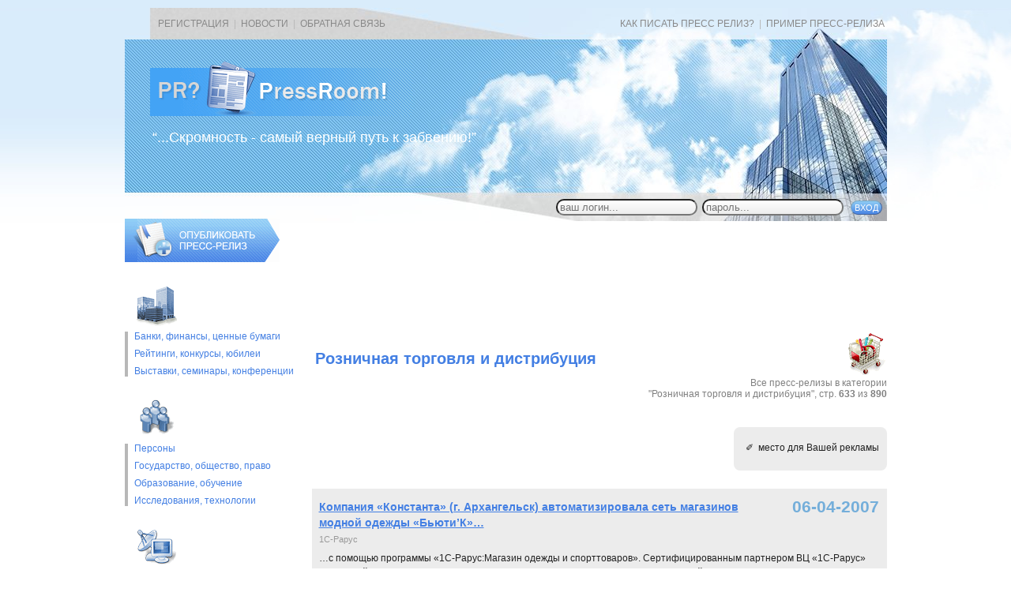

--- FILE ---
content_type: text/html
request_url: http://www.pressroom.ru/categories/195/pg633
body_size: 6081
content:
<!DOCTYPE html>
<HTML>
<HEAD>
<META HTTP-EQUIV="Content-Type" CONTENT="text/html; charset=windows-1251">
<TITLE>PressRoom.Ru - Розничная торговля и дистрибуция (стр. 633 из 890)</TITLE>
<META NAME="Description" CONTENT="">
<SCRIPT language="JavaScript" SRC="/pressroom.js?v=3"></SCRIPT>
<LINK REL="stylesheet" HREF="/pressroom.css?v=3" TYPE="text/css" MEDIA="all">
<LINK REL="SHORTCUT ICON" HREF="/favicon.ico">
</HEAD>

<BODY BOTTOMMARGIN=0 TOPMARGIN=0 LEFTMARGIN=0 RIGHTMARGIN=0 MARGINHEIGHT=0 MARGINWIDTH=0 BGCOLOR=#FFFFFF LINK=#0080FF VLINK=#008080>
<DIV ID=CloudsBkg ALIGN=center>
<DIV ID=ShapCont ALIGN=left>

<TABLE BORDER=0 CELLPADDING=0 CELLSPACING=0 WIDTH=965 HEIGHT=40>
<TR><TD STYLE="padding-left:42px;color:#B8B8B8;"><A HREF="/registration.php" CLASS=TOPL>РЕГИСТРАЦИЯ</A> &nbsp;|&nbsp; <A HREF="/ournews.php" CLASS=TOPL>НОВОСТИ</A> &nbsp;|&nbsp; <A HREF="#" CLASS=TOPL>ОБРАТНАЯ СВЯЗЬ</A></TD><TD ALIGN=right STYLE="padding-right:3px;color:#B8B8B8;"><A HREF=/kak-pisat-press-reliz.php CLASS=TOPL>КАК ПИСАТЬ ПРЕСС РЕЛИЗ?</A> &nbsp;|&nbsp; <A HREF="/primer-press-reliza.php" CLASS=TOPL>ПРИМЕР ПРЕСС-РЕЛИЗА</A></TD></TR>
</TABLE>

<DIV ID=LogoSlogan>
<DIV ID=Logo><A HREF="/" TITLE="На главную"><IMG SRC=/i/logo.gif WIDTH=332 HEIGHT=69 BORDER=0></A></DIV>
<DIV ID=Slogan>&ldquo;...Скромность - самый верный путь к забвению!&rdquo;</DIV>
</DIV>

<TABLE BORDER=0 CELLPADDING=0 CELLSPACING=0 WIDTH=965 HEIGHT=37>
<TR>
<TD WIDTH=430><DIV CLASS=ERRORMSG></DIV></TD>
<TD WIDTH=535 ALIGN=right><FORM METHOD=post ACTION="/categories/195/pg633" ONSUBMIT="return CheckAuth(this);">
<INPUT TYPE=text NAME=a_login MAXLENGTH=15 CLASS=TEXTAUTH PLACEHOLDER="ваш логин..." VALUE="" TITLE="Введите сюда ваш логин">&nbsp;
<INPUT TYPE=password NAME=a_pass MAXLENGTH=15 CLASS=TEXTAUTH PLACEHOLDER="пароль..." TITLE="Введите сюда пароль, нажмите ENTER"> &nbsp;
<INPUT TYPE=submit NAME=ruswords VALUE="ВХОД" CLASS=BSUBM> &nbsp;
</FORM></TD>
</TR>
</TABLE>

</DIV>
</DIV>

<DIV ALIGN=center><TABLE CELLPADDING=0 CELLSPACING=0 BORDER=0 WIDTH=965 ID=MainTable>
<TR>
<TD WIDTH=220><IMG SRC=/t.gif WIDTH=2 HSPACE=109 HEIGHT=1></TD>
<TD WIDTH=17><IMG SRC=/t.gif WIDTH=1 HSPACE=8 HEIGHT=1></TD>
<TD WIDTH=728><IMG SRC=/t.gif WIDTH=2 HSPACE=363 HEIGHT=1></TD>
</TR>
<TR VALIGN=top>
<TD><DIV><A HREF="/razmeshenie-press-relizov.php" TITLE="Разместить пресс-релиз"><IMG SRC=/i/publish.gif WIDTH=196 HEIGHT=55 BORDER=0 ALT="Добавить пресс-релиз"></A></DIV><DIV>

<DIV CLASS=NAVICO><IMG SRC=/i/navico-1.gif WIDTH=51 HEIGHT=53 ID=CI1></DIV>
<DIV CLASS=NAVBLOCK ONMOUSEOVER="this.style.borderLeftColor='#D87676'; $('CI1').src='/i/navico-1_a.gif'" ONMOUSEOUT="this.style.borderLeftColor='#B8B8B8'; $('CI1').src='/i/navico-1.gif'"><A HREF="/categories/10/" CLASS=N>Банки, финансы, ценные бумаги</A><A HREF="/categories/15/" CLASS=N>Рейтинги, конкурсы, юбилеи</A><A HREF="/categories/20/" CLASS=N>Выставки, cеминары, конференции</A></DIV>

<DIV CLASS=NAVICO><IMG SRC=/i/navico-2.gif WIDTH=51 HEIGHT=53 ID=CI2></DIV>
<DIV CLASS=NAVBLOCK ONMOUSEOVER="this.style.borderLeftColor='#D87676'; $('CI2').src='/i/navico-2_a.gif'" ONMOUSEOUT="this.style.borderLeftColor='#B8B8B8'; $('CI2').src='/i/navico-2.gif'"><A HREF="/categories/25/" CLASS=N>Персоны</A><A HREF="/categories/30/" CLASS=N>Государство, общество, право</A><A HREF="/categories/35/" CLASS=N>Образование, обучение</A><A HREF="/categories/40/" CLASS=N>Исследования, технологии</A></DIV>

<DIV CLASS=NAVICO><IMG SRC=/i/navico-3.gif WIDTH=51 HEIGHT=53 ID=CI3></DIV>
<DIV CLASS=NAVBLOCK ONMOUSEOVER="this.style.borderLeftColor='#D87676'; $('CI3').src='/i/navico-3_a.gif'" ONMOUSEOUT="this.style.borderLeftColor='#B8B8B8'; $('CI3').src='/i/navico-3.gif'"><A HREF="/categories/45/" CLASS=N>Интернет</A><A HREF="/categories/50/" CLASS=N>Компьютеры и оборудование</A><A HREF="/categories/55/" CLASS=N>Системная интеграция</A><A HREF="/categories/60/" CLASS=N>Программное обеспепчение</A><A HREF="/categories/65/" CLASS=N>Другие IT</A></DIV>

<DIV CLASS=NAVICO><IMG SRC=/i/navico-4.gif WIDTH=51 HEIGHT=53 ID=CI4></DIV>
<DIV CLASS=NAVBLOCK ONMOUSEOVER="this.style.borderLeftColor='#D87676'; $('CI4').src='/i/navico-4_a.gif'" ONMOUSEOUT="this.style.borderLeftColor='#B8B8B8'; $('CI4').src='/i/navico-4.gif'"><A HREF="/categories/70/" CLASS=N>Энергетика</A><A HREF="/categories/75/" CLASS=N>Металлургия</A><A HREF="/categories/80/" CLASS=N>Химия и нефтехимия</A><A HREF="/categories/85/" CLASS=N>Горнодобывающая отрасль, уголь</A><A HREF="/categories/90/" CLASS=N>Нефть и газ</A><A HREF="/categories/95/" CLASS=N>АПК и пищевая промышленность</A><A HREF="/categories/100/" CLASS=N>Машиностроение, производство оборудования</A><A HREF="/categories/105/" CLASS=N>Транспорт</A><A HREF="/categories/110/" CLASS=N>Авиация, аэрокосмическая индустрия</A><A HREF="/categories/115/" CLASS=N>Авто/Мото</A><A HREF="/categories/120/" CLASS=N>Аудио, видео, бытовая техника</A><A HREF="/categories/125/" CLASS=N>Телекоммуникации, мобильная связь</A><A HREF="/categories/130/" CLASS=N>Легкая промышленность</A><A HREF="/categories/135/" CLASS=N>Мебель, лес, деревообработка</A><A HREF="/categories/140/" CLASS=N>Строительство, стройматериалы, ремонт</A><A HREF="/categories/145/" CLASS=N>Другие отрасли</A></DIV>

<DIV CLASS=NAVICO><IMG SRC=/i/navico-5.gif WIDTH=51 HEIGHT=53 ID=CI5></DIV>
<DIV CLASS=NAVBLOCK ONMOUSEOVER="this.style.borderLeftColor='#D87676'; $('CI5').src='/i/navico-5_a.gif'" ONMOUSEOUT="this.style.borderLeftColor='#B8B8B8'; $('CI5').src='/i/navico-5.gif'"><A HREF="/categories/150/" CLASS=N>Мода, красота, стиль</A><A HREF="/categories/155/" CLASS=N>Медицина и фармацевтика</A><A HREF="/categories/160/" CLASS=N>Культура, искусство, кино</A><A HREF="/categories/165/" CLASS=N>Литература, издательства</A><A HREF="/categories/170/" CLASS=N>Благотворительность</A><A HREF="/categories/175/" CLASS=N>ТВ, периодика, другие СМИ</A><A HREF="/categories/180/" CLASS=N>Спорт</A></DIV>

<DIV CLASS=NAVICO><IMG SRC=/i/navico-6.gif WIDTH=51 HEIGHT=53 ID=CI6></DIV>
<DIV CLASS=NAVBLOCK ONMOUSEOVER="this.style.borderLeftColor='#D87676'; $('CI6').src='/i/navico-6_a.gif'" ONMOUSEOUT="this.style.borderLeftColor='#B8B8B8'; $('CI6').src='/i/navico-6.gif'"><A HREF="/categories/190/" CLASS=N>Страхование</A><A HREF="/categories/195/" CLASS=N>Розничная торговля и дистрибуция</A><A HREF="/categories/200/" CLASS=N>Гостиничный бизнес, недвижимость</A><A HREF="/categories/205/" CLASS=N>Туризм, путешествия</A><A HREF="/categories/210/" CLASS=N>Логистика, почтовые услуги</A><A HREF="/categories/215/" CLASS=N>Консалтинг, аудит</A><A HREF="/categories/220/" CLASS=N>Реклама и PR</A><A HREF="/categories/225/" CLASS=N>Мероприятия, вечеринки, развлечения</A><A HREF="/categories/230/" CLASS=N>Другие услуги</A></DIV></TD>
<TD><IMG SRC=/t.gif WIDTH=1 HEIGHT=1></TD>
<TD ID=MainContentFrame>

<DIV ID=AdExchangeCont>
<!-- /52555387/pressroom.ru_728x90_1 -->
<div>
<script type='text/javascript'>
  var googletag = googletag || {};
  googletag.cmd = googletag.cmd || [];
  (function() {
    var gads = document.createElement('script');
    gads.async = true;
    gads.type = 'text/javascript';
    var useSSL = 'https:' == document.location.protocol;
    gads.src = (useSSL ? 'https:' : 'http:') +
      '//www.googletagservices.com/tag/js/gpt.js';
    var node = document.getElementsByTagName('script')[0];
    node.parentNode.insertBefore(gads, node);
  })();
</script>

<script type='text/javascript'>
  googletag.cmd.push(function() {
    googletag.defineSlot('/52555387/pressroom.ru_728x90_1', [728, 90], 'div-gpt-ad-1468502167064-0').addService(googletag.pubads());
    googletag.enableServices();
  });
</script>
</div>
<div id='div-gpt-ad-1468502167064-0' style='height:90px; width:728px;'>
<script type='text/javascript'>
googletag.cmd.push(function() { googletag.display('div-gpt-ad-1468502167064-0'); });
</script>
</div>
</DIV>


<TABLE CELLPADDING=0 CELLSPACING=0 BORDER=0 WIDTH="100%" CLASS=PLtableTIT>
<TR>
<TD><H1>Розничная торговля и дистрибуция</H1></TD>
<TD>&nbsp;&nbsp;&nbsp;</TD>
<TD CLASS=PLpage VALIGN=top><IMG SRC=/i/navico-6_a.gif WIDTH=51 HEIGHT=53></TD></TR>
<TR><TD COLSPAN=3 CLASS=PLpage>Все пресс-релизы в категории<BR>"Розничная торговля и дистрибуция", стр. <B>633</B> из <B>890</B></TD></TR>
</TABLE>

<DIV CLASS=BABY><DIV><P>&#10000;&nbsp; место для Вашей рекламы</P></DIV></DIV>
<DIV CLASS=PLISTg>
<TABLE CELLPADDING=0 CELLSPACING=0 BORDER=0 WIDTH="100%">
<TR VALIGN=top><TD><A HREF="/release.php?id=52557" CLASS=PlistTIT>Компания «Константа» (г. Архангельск) автоматизировала сеть магазинов модной одежды «Бьюти’К»…</A></TD><TD>&nbsp;&nbsp;&nbsp;&nbsp;&nbsp;&nbsp;&nbsp;</TD><TD NOWRAP CLASS=PDATE>06-04-2007</TD></TR>
</TABLE>
<DIV CLASS=PLcompn>1С-Рарус</DIV>
<DIV CLASS=PLlead>…с помощью программы «1С-Рарус:Магазин одежды и спорттоваров». Сертифицированным партнером ВЦ «1С-Рарус» компанией «Константа» выполнен проект по автоматизации сети магазинов модной одежды «Бьюти’К» (г.Архангельск) с помощью типового решения «1С-Рарус:Магазин одежды и спорттоваров» на платформе «1С:Предприятие».</DIV>
</DIV><DIV CLASS=PLISTw>
<TABLE CELLPADDING=0 CELLSPACING=0 BORDER=0 WIDTH="100%">
<TR VALIGN=top><TD><A HREF="/release.php?id=52554" CLASS=PlistTIT>ТД «Народный» растет совместно с «АСТОР»</A></TD><TD>&nbsp;&nbsp;&nbsp;&nbsp;&nbsp;&nbsp;&nbsp;</TD><TD NOWRAP CLASS=PDATE>06-04-2007</TD></TR>
</TABLE>
<DIV CLASS=PLcompn>АСТОР ВЦ</DIV>
<DIV CLASS=PLlead>В планах сети ТД «Народный» в 2007 году выйти за рамки Нижнего Новгорода в города Нижегородской области и в Чувашию. Двенадцать супермаркетов площадью 300-800 кв.м под вывеской «Новый век» откроются в Дзержинске, Кстове и Бору. На ноябрь 2007 запланировано открытие в Чебоксарах крупнейшего Торгового Центра «Новый век» площадью 5000 кв.м.</DIV>
</DIV><DIV CLASS=PLISTg>
<TABLE CELLPADDING=0 CELLSPACING=0 BORDER=0 WIDTH="100%">
<TR VALIGN=top><TD><A HREF="/release.php?id=52552" CLASS=PlistTIT>Panda Software и Rover Computers – новый этап сотрудничества</A></TD><TD>&nbsp;&nbsp;&nbsp;&nbsp;&nbsp;&nbsp;&nbsp;</TD><TD NOWRAP CLASS=PDATE>06-04-2007</TD></TR>
</TABLE>
<DIV CLASS=PLcompn>Panda Software Russia</DIV>
<DIV CLASS=PLlead>Ноутбуки Rover комплектуются новым антивирусом Panda Antivirus 2007 со сроком лицензии на 1 год и поддержкой ОС Windows Vista.</DIV>
</DIV><DIV CLASS=PLISTw>
<TABLE CELLPADDING=0 CELLSPACING=0 BORDER=0 WIDTH="100%">
<TR VALIGN=top><TD><A HREF="/release.php?id=52536" CLASS=PlistTIT>Лето в стиле iriver: Выбери своего Микки Мауса</A></TD><TD>&nbsp;&nbsp;&nbsp;&nbsp;&nbsp;&nbsp;&nbsp;</TD><TD NOWRAP CLASS=PDATE>06-04-2007</TD></TR>
</TABLE>
<DIV CLASS=PLcompn>iRiver</DIV>
<DIV CLASS=PLlead>В преддверии лета, компания IRR, отвечающая за маркетинговую политику и развитие продаж на российском рынке продукции iriver, объявила о скором появлении в линейке устройств новинки - iriver Mplayer.</DIV>
</DIV><DIV CLASS=PLISTg>
<TABLE CELLPADDING=0 CELLSPACING=0 BORDER=0 WIDTH="100%">
<TR VALIGN=top><TD><A HREF="/release.php?id=52531" CLASS=PlistTIT>Rainbow Technologies получила сертификат ФСТЭК России на UTM-устройства WatchGuard Firebox X e-Series</A></TD><TD>&nbsp;&nbsp;&nbsp;&nbsp;&nbsp;&nbsp;&nbsp;</TD><TD NOWRAP CLASS=PDATE>05-04-2007</TD></TR>
</TABLE>
<DIV CLASS=PLcompn>Rainbow Technologies</DIV>
<DIV CLASS=PLlead>Москва, 5 апреля 2007 года – Rainbow Technologies (www.rainbow.msk.ru) – дистрибьютор WatchGuard Technologies (www.watchguard.com) на территории России и стран СНГ сообщает о получении сертификата ФСТЭК России по 3-му классу для межсетевых экранов для новой линейки UTM-устройств Firebox X e-Series.</DIV>
</DIV><DIV CLASS=PLISTw>
<TABLE CELLPADDING=0 CELLSPACING=0 BORDER=0 WIDTH="100%">
<TR VALIGN=top><TD><A HREF="/release.php?id=52527" CLASS=PlistTIT>Представляем Meijin Media Center Intel Core 2 Duo E6600</A></TD><TD>&nbsp;&nbsp;&nbsp;&nbsp;&nbsp;&nbsp;&nbsp;</TD><TD NOWRAP CLASS=PDATE>05-04-2007</TD></TR>
</TABLE>
<DIV CLASS=PLcompn>Meijin</DIV>
<DIV CLASS=PLlead>Москва, 5 апреля 2007 года – компания Meijin (www.meijin.ru), российский производитель компьютерной техники, представляет пополнение своей линейки медиа-центров. Meijin Media Center Intel Core 2 Duo E6600 демонстрирует новую концепцию и открывающиеся функциональные возможности операционной системы Microsoft Windows Vista Ultimate Edition.</DIV>
</DIV><DIV CLASS=PLISTg>
<TABLE CELLPADDING=0 CELLSPACING=0 BORDER=0 WIDTH="100%">
<TR VALIGN=top><TD><A HREF="/release.php?id=52525" CLASS=PlistTIT>"Excellent Performance 2006" - очередная награда компании CPS</A></TD><TD>&nbsp;&nbsp;&nbsp;&nbsp;&nbsp;&nbsp;&nbsp;</TD><TD NOWRAP CLASS=PDATE>05-04-2007</TD></TR>
</TABLE>
<DIV CLASS=PLcompn>CPS</DIV>
<DIV CLASS=PLlead>Второй год подряд работа CPS отмечена компанией Nero AG, на этот раз - "За динамичное развитие продаж".</DIV>
</DIV><DIV CLASS=PLISTw>
<TABLE CELLPADDING=0 CELLSPACING=0 BORDER=0 WIDTH="100%">
<TR VALIGN=top><TD><A HREF="/release.php?id=52510" CLASS=PlistTIT>Конференц-системы DIS: новое поколение возможностей на российском рынке</A></TD><TD>&nbsp;&nbsp;&nbsp;&nbsp;&nbsp;&nbsp;&nbsp;</TD><TD NOWRAP CLASS=PDATE>05-04-2007</TD></TR>
</TABLE>
<DIV CLASS=PLcompn>ИМАГ</DIV>
<DIV CLASS=PLlead>Именно так озаглавлена презентация, посвященная новому этапу сотрудничества компании «ИМАГ» и датской компании DIS, мирового лидера в области производства оборудования для озвучивания и технического сопровождения дискуссионных мероприятий. Мероприятие состоится 18 апреля 2007 г. в Президент-Отеле (Москва, ул. Б. Якиманка, д. 24).</DIV>
</DIV><DIV CLASS=PLISTg>
<TABLE CELLPADDING=0 CELLSPACING=0 BORDER=0 WIDTH="100%">
<TR VALIGN=top><TD><A HREF="/release.php?id=52499" CLASS=PlistTIT>OPTIMUS Corporation:Bizhub C550 - Konica Minolta оснастила биометрической системой доступа</A></TD><TD>&nbsp;&nbsp;&nbsp;&nbsp;&nbsp;&nbsp;&nbsp;</TD><TD NOWRAP CLASS=PDATE>04-04-2007</TD></TR>
</TABLE>
<DIV CLASS=PLcompn>"OPTIMUS" Corporation</DIV>
<DIV CLASS=PLlead>Новый bizhub C550 печатает со скоростью 55 копий в минуту монохромных и 45 полноцветных.Радикальный дизайн и технические инновации.</DIV>
</DIV><DIV CLASS=PLISTw>
<TABLE CELLPADDING=0 CELLSPACING=0 BORDER=0 WIDTH="100%">
<TR VALIGN=top><TD><A HREF="/release.php?id=52489" CLASS=PlistTIT>Cowon d2 уже в России!</A></TD><TD>&nbsp;&nbsp;&nbsp;&nbsp;&nbsp;&nbsp;&nbsp;</TD><TD NOWRAP CLASS=PDATE>04-04-2007</TD></TR>
</TABLE>
<DIV CLASS=PLcompn>COWON</DIV>
<DIV CLASS=PLlead>Компания COWON, признанный лидер в производстве аудиотехники премиум класса, объявляет о появлении на российском рынке уникального плеера COWON D2 – первого в мире мультимедийного mp3-плеера с сенсорным экраном, обладающего функциями PMP.</DIV>
</DIV><script type="text/javascript">
<!--
var _acic={dataProvider:10};(function(){var e=document.createElement("script");e.type="text/javascript";e.async=true;e.src="https://www.acint.net/aci.js";var t=document.getElementsByTagName("script")[0];t.parentNode.insertBefore(e,t)})()
//-->
</script><P>&nbsp;</P>
<TABLE WIDTH="100%" CELLPADDING=0 CELLSPACING=0 BORDER=0>
<TR><TD WIDTH=51><A HREF="/categories/195/pg634" TITLE="следующая стр." CLASS=NAV_NEXT><IMG SRC=/t.gif WIDTH=51 HEIGHT=53 BORDER=0></A></TD>
<TD><DIV CLASS=PageNav ALIGN=center>
<TABLE CELLPADDING=0 CELLSPACING=0 BORDER=0><TR><TD WIDTH=40><A HREF="/categories/195/pg643" TITLE="сдвинуть страницы" CLASS=NAV_FFD><IMG SRC=/t.gif WIDTH=38 HEIGHT=46 BORDER=0></A></TD><TD>&nbsp; <A HREF="/categories/195/pg637" CLASS=P>637</A> <A HREF="/categories/195/pg636" CLASS=P>636</A> <A HREF="/categories/195/pg635" CLASS=P>635</A> <A HREF="/categories/195/pg634" CLASS=P>634</A> <B CLASS=PC>633</B> <A HREF="/categories/195/pg632" CLASS=P>632</A> <A HREF="/categories/195/pg631" CLASS=P>631</A> <A HREF="/categories/195/pg630" CLASS=P>630</A> <A HREF="/categories/195/pg629" CLASS=P>629</A> <A HREF="/categories/195/pg628" CLASS=P>628</A> &nbsp; </TD><TD WIDTH=40><A HREF="/categories/195/pg623" TITLE="сдвинуть страницы" CLASS=NAV_REW><IMG SRC=/t.gif WIDTH=38 HEIGHT=46 BORDER=0></A></TD></TR></TABLE></DIV></TD>
<TD WIDTH=51><A HREF="/categories/195/pg632" TITLE="предыдущая стр." CLASS=NAV_PREV><IMG SRC=/t.gif WIDTH=51 HEIGHT=53 BORDER=0></A></TD></TR>
<TR><TD COLSPAN=3 ALIGN=center><A HREF="/categories/195/pg890" CLASS=LASTFIRST>&#8592; на самую последнюю страницу</A> &nbsp;|&nbsp; <A HREF="/categories/195/pg1" CLASS=LASTFIRST>на самую раннюю страницу &#8594;</A></TD></TR>
</TABLE><SCRIPT>NavImgPreload();</SCRIPT>
</TD>
</TR>
</TABLE></DIV>

<DIV ALIGN=center CLASS=FOOTER_BKG>

<TABLE CELLPADDING=0 CELLSPACING=0 BORDER=0 WIDTH=965>
<TR VALIGN=top>
<TD WIDTH=117><IMG SRC=/i/bottomflag.gif WIDTH=117 HEIGHT=96 STYLE="margin-top:8px;"></TD>
<TD WIDTH=848>
<DIV CLASS=OTB_BKG><IMG SRC=/t.gif WIDTH=1 HEIGHT=1 VSPACE=1></DIV>
<DIV CLASS=FOOTERTXT><B CLASS=MGRAY>1999-2026 PressRoom</B>. Материалы на сайте предназначаются для широкого распространения,<BR>однако, при перепечатке пресс-релизов ссылка на pressroom.ru весьма желательна!<BR>
</DIV>
</TD>
</TR>
</TABLE>

</DIV>


</BODY>
</HTML>

--- FILE ---
content_type: text/html; charset=utf-8
request_url: https://www.google.com/recaptcha/api2/aframe
body_size: 252
content:
<!DOCTYPE HTML><html><head><meta http-equiv="content-type" content="text/html; charset=UTF-8"></head><body><script nonce="VjvINkCMF-DwodzBXMHlKw">/** Anti-fraud and anti-abuse applications only. See google.com/recaptcha */ try{var clients={'sodar':'https://pagead2.googlesyndication.com/pagead/sodar?'};window.addEventListener("message",function(a){try{if(a.source===window.parent){var b=JSON.parse(a.data);var c=clients[b['id']];if(c){var d=document.createElement('img');d.src=c+b['params']+'&rc='+(localStorage.getItem("rc::a")?sessionStorage.getItem("rc::b"):"");window.document.body.appendChild(d);sessionStorage.setItem("rc::e",parseInt(sessionStorage.getItem("rc::e")||0)+1);localStorage.setItem("rc::h",'1768925792401');}}}catch(b){}});window.parent.postMessage("_grecaptcha_ready", "*");}catch(b){}</script></body></html>

--- FILE ---
content_type: text/css
request_url: http://www.pressroom.ru/pressroom.css?v=3
body_size: 12722
content:
BODY { background: transparent url('/i/bodybkg.gif') repeat-x scroll center top; }

BODY,TD,TH,P,FORM,BLOCKQUOTE,UL,OL,DL {font-family: Tahoma,Helvetica,sans-serif; font-size:12px;  }

#MainContentFrame { color:#202020; font-size:16px; }
#MainTable { text-align: left; margin-top:-20px; }

H1 { color:#437FE3; font-family: Arial,Helvetica,sans-serif; font-size:20px; }
H2 { color:#6e90ca; font-family: Tahoma,Helvetica,sans-serif; font-size:16px; }
H3 { color:#8d8d8e; font-family: Tahoma,Helvetica,sans-serif; font-size:14px; }

H1.cabpages { color:#CF57BC; }

#CloudsBkg  { background: transparent url('/i/cloudsbkg-m.jpg') no-repeat scroll center top; height:273px; margin-top:10px;}
#ShapCont  { background: transparent url('/i/shapbkg.jpg') no-repeat scroll center top; height:270px; width:965px; }
#LogoSlogan  { height:193px; width:500px; padding-top:1px;}
#Logo {  margin: 27px 0 0 32px; }
#Slogan { margin:14px 0 0 35px; font-family: Arial,Helvetica,sans-serif; font-size:18px; color:#FFFFFF; }

#AdExchangeCont { margin-top:20px; }

.LONGDESC, .LONGDESC P, .LONGDESC DIV{ font-size:14px; line-height:1.4em; }
.LONGDESC H1 { margin: 30px 0 25px; }
.LONGDESC H2 { margin: 30px 0 20px; }

.MUCHTEXT, .MUCHTEXT P, .MUCHTEXT DIV{ font-size:13px; line-height:1.3em; }

TABLE.LIGHTWHITE TD,TH {border: 1px solid #FFFFFF;}
TABLE.LIGHTWHITE TH {border-bottom: 4px solid #FFFFFF; color:#505050; font-size: 14px;}

B.MGRAY { color:#404040; }

.IMPTEXT { color:#E00000; font-weight: bold; }

A:hover, A:active { color:#C71585; }

A.INLONGTXT, A.INLONGTXT:link { font-weight: bold; }


A.TOPL, A.TOPL:link, A.TOPL:visited
{
color: #898989; font-family: Arial,Helvetica,sans-serif; font-size:12px; font-weight: normal; text-decoration:none; 
}
A.TOPL:hover, A.TOPL:active { color:#4883d9; text-decoration:underline; }

DIV.NAVICO { margin: 25px 0 -5px 15px; }
DIV.NAVBLOCK { margin-top:0; padding-left: 8px; border-left: 4px solid #B8B8B8;}
A.N, A.N:link, A.N:visited
{
display:block; margin:9px 0; color: #437FE3; font-family: Arial,Helvetica,sans-serif; font-size:12px; font-weight: normal; text-decoration:none; line-height:1.1em;
}
A.N:hover, A.N:active { color:#FF0000; text-decoration:underline; }


TABLE.PLtableTIT {margin:35px 0 20px; }
TABLE.PLtableTIT TD H1 { margin:10px 0 0 4px; }
TD.PLpage { color: #808080; font-family: Arial,Helvetica,sans-serif; font-size:12px; text-align:right;}

DIV.PLISTg, DIV.PLISTw
{
font-size:12px; font-family: Arial,Helvetica,sans-serif; padding: 15px 10px 20px 7px; margin-top:8px; line-height:1em;
}
DIV.PLISTg { background-color:#ECECEC; padding: 13px 10px 20px 9px; }

A.PlistTIT, A.PlistTIT:link, A.PlistTIT:visited
{
color: #437FE3; font-family: Arial,Helvetica,sans-serif; font-size:14px; font-weight: bold; 
line-height:20px;
}
A.PlistTIT:hover, A.PlistTIT:active { color:#E92005; text-decoration:underline; }

TD.PDATE { color: #74AEDA; font-family: Arial,Helvetica,sans-serif; font-size:21px; font-weight:bold; text-align:right; padding-top:4px; }
DIV.PLcompn { color: #999999; font-family: Arial,Helvetica,sans-serif; font-size:11px; margin:5px 0 9px; }
DIV.PLlead { line-height:18px; }

DIV.BABY { text-align:right; }
DIV.BABY DIV { display: inline-block; background-color:#ECECEC; border-radius:8px; font-size:12px; line-height:1.5; padding:5px 10px 8px 15px; margin:15px 0;  }
DIV.BABY A { color:#CC6633; }
DIV.BABY A:hover { color:#FF0033; }

A.P, A.P:link
{
color:#437FE3; font-size: 12px; text-decoration:none; outline:none; padding:2px 4px;
font-weight: bold;
background-color: #FFFFFF; border: 1px solid #74AEDA;
border-radius: 4px; behavior: url(/pie.htc);
position: relative;
}

A.P:hover, A.P:active
{
color:#437FE3;
background-color: #fafea1; border: 1px solid #437FE3;
}

A.P:visited
{
color:#3d997e;
background-color: #FFFFFF; border: 1px solid #55cdab;
}

B.PC
{
color:#505050; font-size: 14px; text-decoration:none; outline:none; padding:2px 6px;
background-color: #FFFFFF; border: 2px solid #A0A0A0;
border-radius: 4px; behavior: url(/pie.htc);
position: relative;
}

A.LASTFIRST, A.LASTFIRST:link  { color:#0080FF; text-decoration:none; }
A.LASTFIRST:visited  { color:#3E9C81;  }
A.LASTFIRST:hover, A.LASTFIRST:active { color:#dd2a47; text-decoration:underline; }




A.NAV_PREV, A.NAV_PREV:link, A.NAV_PREV:visited
{
background: url('/i/nav_prev.png') no-repeat scroll top;
display:block; width:51px; height:53px;
outline:none;
}

A.NAV_PREV:hover  { background-position:0px -53px; }
A.NAV_PREV:active  { background-position:1px -52px; }
DIV.NAV_PREV  { background: url('/i/nav_prev.png') no-repeat scroll 0px -106px; width:51px; height:53px; }


A.NAV_NEXT, A.NAV_NEXT:link, A.NAV_NEXT:visited
{
background: url('/i/nav_next.png') no-repeat scroll top;
display:block; width:51px; height:53px;
outline:none;
}

A.NAV_NEXT:hover  { background-position:0px -53px; }
A.NAV_NEXT:active  { background-position:-1px -52px; }
DIV.NAV_NEXT  { background: url('/i/nav_next.png') no-repeat scroll 0px -106px; width:51px; height:53px; }





A.NAV_REW, A.NAV_REW:link, A.NAV_REW:visited
{
background: url('/i/nav_rew.png') no-repeat scroll top;
display:block; width:40px; height:46px;
outline:none;
}

A.NAV_REW:hover  { background-position:0px -46px; }
A.NAV_REW:active  { background-position:2px -46px; }
DIV.NAV_REW  { background: url('/i/nav_rew.png') no-repeat scroll 0px -92px; width:40px; height:46px; }


A.NAV_FFD, A.NAV_FFD:link, A.NAV_FFD:visited
{
background: url('/i/nav_ffd.png') no-repeat scroll top;
display:block; width:40px; height:46px;
outline:none;
}

A.NAV_FFD:hover  { background-position:0px -46px; }
A.NAV_FFD:active  { background-position:-2px -46px; }
DIV.NAV_FFD  { background: url('/i/nav_ffd.png') no-repeat scroll 0px -92px; width:40px; height:46px; }


DIV.ERRORMSG
{
text-align:right; color:#A00000; font-weight:bold; height:25px; padding-right:50px;
font-weight:bold; font-size:14px; letter-spacing:0.05em; text-decoration: blink;
}

INPUT.TEXTAUTH
{
background: #ffffff; /* Old browsers */
background: -moz-linear-gradient(top,  #ffffff 0%, #f6f6f6 47%, #ededed 100%); /* FF3.6+ */
background: -webkit-gradient(linear, left top, left bottom, color-stop(0%,#ffffff), color-stop(47%,#f6f6f6), color-stop(100%,#ededed)); /* Chrome,Safari4+ */
background: -webkit-linear-gradient(top,  #ffffff 0%,#f6f6f6 47%,#ededed 100%); /* Chrome10+,Safari5.1+ */
background: -o-linear-gradient(top,  #ffffff 0%,#f6f6f6 47%,#ededed 100%); /* Opera 11.10+ */
background: -ms-linear-gradient(top,  #ffffff 0%,#f6f6f6 47%,#ededed 100%); /* IE10+ */
background: linear-gradient(top,  #ffffff 0%,#f6f6f6 47%,#ededed 100%); /* W3C */
filter: progid:DXImageTransform.Microsoft.gradient( startColorstr='#ffffff', endColorstr='#ededed',GradientType=0 ); /* IE6-9 */

border-radius: 10px; padding-left:3px; padding-right:3px;
}


INPUT.BSUBM, INPUT.SUBMBIG /* BSUBM - кнокпки сабмита для авторизации, SUBMBIG - обычные сабмиты для форм */
{
background: #8eccf5; /* Old browsers */
background: -moz-linear-gradient(top,  #8eccf5 0%, #4985e4 100%); /* FF3.6+ */
background: -webkit-gradient(linear, left top, left bottom, color-stop(0%,#8eccf5), color-stop(100%,#4985e4)); /* Chrome,Safari4+ */
background: -webkit-linear-gradient(top,  #8eccf5 0%,#4985e4 100%); /* Chrome10+,Safari5.1+ */
background: -o-linear-gradient(top,  #8eccf5 0%,#4985e4 100%); /* Opera 11.10+ */
background: -ms-linear-gradient(top,  #8eccf5 0%,#4985e4 100%); /* IE10+ */
background: linear-gradient(top,  #8eccf5 0%,#4985e4 100%); /* W3C */
filter: progid:DXImageTransform.Microsoft.gradient( startColorstr='#8eccf5', endColorstr='#4985e4',GradientType=0 ); /* IE6-9 */

border-radius: 10px; color:#FFFFFF; font-family: Arial,Helvetica,sans-serif; font-size:11px;
padding:2px 4px;cursor:pointer;

border-top: 1px solid #7aa7c3;
border-left: 1px solid #7aa7c3;
border-bottom: 1px solid #40629b;
border-right: 1px solid #40629b;
}

INPUT.SUBMBIG { font-size:15px; padding:2px 7px; border-radius: 13px; }

INPUT.BSUBM:active, INPUT.BSUBM:hover, INPUT.SUBMBIG:active, INPUT.SUBMBIG:hover
{
border-top: 1px solid #40629b;
border-left: 1px solid #40629b;
border-bottom: 1px solid #7aa7c3;
border-right: 1px solid #7aa7c3;
}

INPUT.BSUBM:active, INPUT.SUBMBIG:active
{
background: #8eccf5; /* Old browsers */
background: -moz-linear-gradient(top,  #4985e4 0%, #8eccf5 100%); /* FF3.6+ */
background: -webkit-gradient(linear, left top, left bottom, color-stop(0%,#4985e4), color-stop(100%,#8eccf5)); /* Chrome,Safari4+ */
background: -webkit-linear-gradient(top,  #4985e4 0%,#8eccf5 100%); /* Chrome10+,Safari5.1+ */
background: -o-linear-gradient(top,  #4985e4 0%,#8eccf5 100%); /* Opera 11.10+ */
background: -ms-linear-gradient(top,  #4985e4 0%,#8eccf5 100%); /* IE10+ */
background: linear-gradient(top,  #4985e4 0%,#8eccf5 100%); /* W3C */
filter: progid:DXImageTransform.Microsoft.gradient( startColorstr='#4985e4', endColorstr='#8eccf5',GradientType=0 ); /* IE6-9 */
}


SPAN.WELCOMESTR
{
padding: 4px 6px 4px 6px; background-color: #FFFFFF; font-weight:bold; font-size:13px; letter-spacing:0.02em; color:#763243;
border-radius: 4px;
}




DIV.FOOTER_BKG { background: transparent url('/i/footerbkg.jpg') repeat-x scroll center top; }
DIV.OTB_BKG { height:4px; background: transparent url('/i/otb.gif') repeat-x scroll left top; margin-top:44px; }
DIV.FOOTERTXT { margin-top:10px; padding-left:130px; text-align:left; font-family: georgia, serif; font-style: italic; font-size:13px; color:#606060;line-height:18px; }
DIV.FOOTER003 { margin:7px 0; padding-left:130px; text-align:right; font-size:11px; color:#606060; }

P.LEAD { font-family: georgia, serif; font-style: italic; font-size:13px; color:#505050; font-weight:bold; line-height:18px; }
TABLE.PREL {margin-top:30px }
TABLE.PREL TD H1 {margin:0; line-height:1.4em; }
TD.PREL_DATE
{ color: #808080; font-family: Tahoma, sans-serif; font-size:22px; font-weight:bold; text-align:right; padding:2px 4px 0 0;}
P.PREL_BODY { font-size:13px; line-height:1.3em; margin-top:20px; }

TABLE.RETURNTO {margin:15px 0 30px; }
TABLE.RETURNTO TD DIV
{
font-size:11px; line-height:1.4em;  padding:2px 7px 8px 33px; 
background: #F6F7E3 url('/i/returnback.gif') no-repeat scroll top left;
border-bottom-right-radius: 8px;
border-top-right-radius: 8px;
}
TABLE.RETURNTO TD DIV B { color:#606060; }

P.PUBLISHED {margin-top:40px; text-align:right; color:#808080; font-size:14px; font-weight:bold; font-family: Arial,Helvetica,sans-serif; }
P.PUBLISHED B { color:#437FE3; }

P.PREL_KEYWORDS {margin-top:10px; text-align:right; color:#808080; font-size:14px; font-weight:bold; font-family: Arial,Helvetica,sans-serif; }
P.PREL_KEYWORDS B { color:#c25722; }




H3.COMPH3 {margin:30px 0 0; font-size:18px; font-family: Arial,Helvetica,sans-serif; color:#8F626D; }
P.COMP_P { font-size:13px; line-height:1.3em; margin-top:15px; }
P.COMP_PUBLISHED {margin-top:40px; text-align:right; color:#808080; font-size:12px; font-weight:bold; font-family: Arial,Helvetica,sans-serif; }
P.COMP_PUBLISHED B { color:#8F626D; }


TABLE.COMPplLIST TR.w TD { padding: 11px 5px 12px;  }
TABLE.COMPplLIST TR.g TD { padding: 5px 5px 6px; background-color:#ECECEC;  }

A.COMPplTIT, A.COMPplTIT:link, A.COMPplTIT:visited
{
color: #437FE3; font-family: Arial,Helvetica,sans-serif; font-size:12px; font-weight: bold; 
line-height:18px;
}
A.COMPplTIT:hover, A.COMPplTIT:active { color:#E92005; text-decoration:underline; }

TD.COMPPDATE { color: #74AEDA; font-family: Arial,Helvetica,sans-serif; font-size:16px; font-weight:bold; text-align:right; padding-top:4px; }

DIV.OURNEWSDATE { width:250px; color:#FFFFFF; font-family: Arial,Helvetica,sans-serif; font-size:14px; font-weight:bold; margin: 30px 0 5px 17px; padding: 2px 5px 2px 5px;

background: #e48aaf; /* Old browsers */
background: -moz-linear-gradient(left,  #e48aaf 0%, #f0d3df 100%); /* FF3.6+ */
background: -webkit-gradient(linear, left top, right top, color-stop(0%,#e48aaf), color-stop(100%,#f0d3df)); /* Chrome,Safari4+ */
background: -webkit-linear-gradient(left,  #e48aaf 0%,#f0d3df 100%); /* Chrome10+,Safari5.1+ */
background: -o-linear-gradient(left,  #e48aaf 0%,#f0d3df 100%); /* Opera 11.10+ */
background: -ms-linear-gradient(left,  #e48aaf 0%,#f0d3df 100%); /* IE10+ */
background: linear-gradient(to right,  #e48aaf 0%,#f0d3df 100%); /* W3C */
filter: progid:DXImageTransform.Microsoft.gradient( startColorstr='#e48aaf', endColorstr='#f0d3df',GradientType=1 ); /* IE6-9 */
}


INPUT.STEXT { height: 21px; border-top: 1px solid #C4C4C4; border-left: 1px solid #C4C4C4; border-right: 1px solid #E2E2E2; border-bottom: 1px solid #E2E2E2; font-size:14px; padding:2px 2px 0 4px; background: url(/i/form-bg.gif) no-repeat; color:#000000 }
INPUT.STEXT:focus { border: solid 1px #CC3B86; color:#000000}